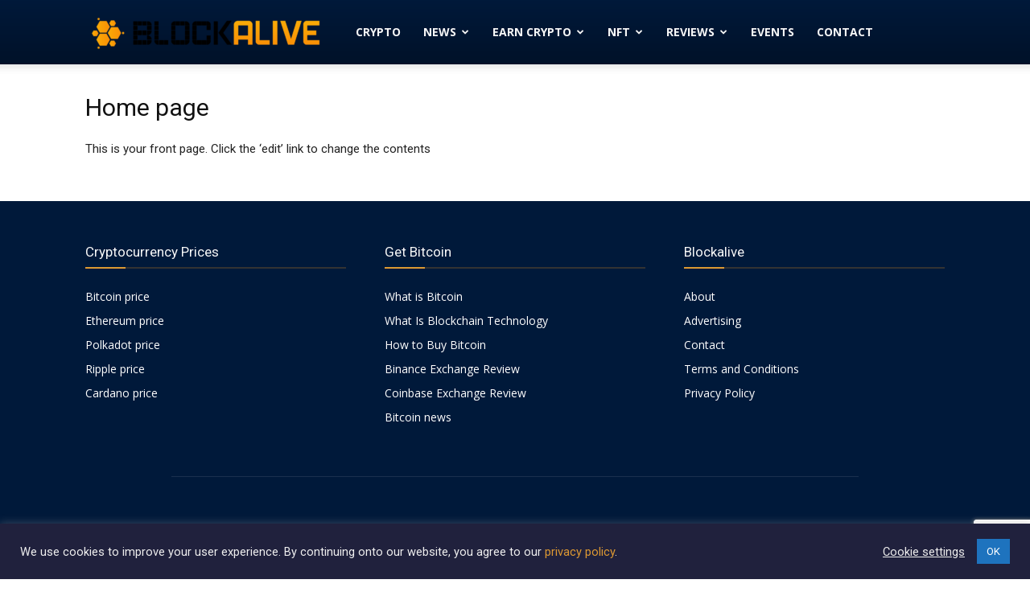

--- FILE ---
content_type: text/html; charset=utf-8
request_url: https://www.google.com/recaptcha/api2/anchor?ar=1&k=6LeJnjQaAAAAADDtBkFeNvIj3OeB7fu59XOlO0L0&co=aHR0cHM6Ly93d3cuYmxvY2thbGl2ZS5jb206NDQz&hl=en&v=PoyoqOPhxBO7pBk68S4YbpHZ&size=invisible&anchor-ms=20000&execute-ms=30000&cb=cypo1z1j3cqg
body_size: 48999
content:
<!DOCTYPE HTML><html dir="ltr" lang="en"><head><meta http-equiv="Content-Type" content="text/html; charset=UTF-8">
<meta http-equiv="X-UA-Compatible" content="IE=edge">
<title>reCAPTCHA</title>
<style type="text/css">
/* cyrillic-ext */
@font-face {
  font-family: 'Roboto';
  font-style: normal;
  font-weight: 400;
  font-stretch: 100%;
  src: url(//fonts.gstatic.com/s/roboto/v48/KFO7CnqEu92Fr1ME7kSn66aGLdTylUAMa3GUBHMdazTgWw.woff2) format('woff2');
  unicode-range: U+0460-052F, U+1C80-1C8A, U+20B4, U+2DE0-2DFF, U+A640-A69F, U+FE2E-FE2F;
}
/* cyrillic */
@font-face {
  font-family: 'Roboto';
  font-style: normal;
  font-weight: 400;
  font-stretch: 100%;
  src: url(//fonts.gstatic.com/s/roboto/v48/KFO7CnqEu92Fr1ME7kSn66aGLdTylUAMa3iUBHMdazTgWw.woff2) format('woff2');
  unicode-range: U+0301, U+0400-045F, U+0490-0491, U+04B0-04B1, U+2116;
}
/* greek-ext */
@font-face {
  font-family: 'Roboto';
  font-style: normal;
  font-weight: 400;
  font-stretch: 100%;
  src: url(//fonts.gstatic.com/s/roboto/v48/KFO7CnqEu92Fr1ME7kSn66aGLdTylUAMa3CUBHMdazTgWw.woff2) format('woff2');
  unicode-range: U+1F00-1FFF;
}
/* greek */
@font-face {
  font-family: 'Roboto';
  font-style: normal;
  font-weight: 400;
  font-stretch: 100%;
  src: url(//fonts.gstatic.com/s/roboto/v48/KFO7CnqEu92Fr1ME7kSn66aGLdTylUAMa3-UBHMdazTgWw.woff2) format('woff2');
  unicode-range: U+0370-0377, U+037A-037F, U+0384-038A, U+038C, U+038E-03A1, U+03A3-03FF;
}
/* math */
@font-face {
  font-family: 'Roboto';
  font-style: normal;
  font-weight: 400;
  font-stretch: 100%;
  src: url(//fonts.gstatic.com/s/roboto/v48/KFO7CnqEu92Fr1ME7kSn66aGLdTylUAMawCUBHMdazTgWw.woff2) format('woff2');
  unicode-range: U+0302-0303, U+0305, U+0307-0308, U+0310, U+0312, U+0315, U+031A, U+0326-0327, U+032C, U+032F-0330, U+0332-0333, U+0338, U+033A, U+0346, U+034D, U+0391-03A1, U+03A3-03A9, U+03B1-03C9, U+03D1, U+03D5-03D6, U+03F0-03F1, U+03F4-03F5, U+2016-2017, U+2034-2038, U+203C, U+2040, U+2043, U+2047, U+2050, U+2057, U+205F, U+2070-2071, U+2074-208E, U+2090-209C, U+20D0-20DC, U+20E1, U+20E5-20EF, U+2100-2112, U+2114-2115, U+2117-2121, U+2123-214F, U+2190, U+2192, U+2194-21AE, U+21B0-21E5, U+21F1-21F2, U+21F4-2211, U+2213-2214, U+2216-22FF, U+2308-230B, U+2310, U+2319, U+231C-2321, U+2336-237A, U+237C, U+2395, U+239B-23B7, U+23D0, U+23DC-23E1, U+2474-2475, U+25AF, U+25B3, U+25B7, U+25BD, U+25C1, U+25CA, U+25CC, U+25FB, U+266D-266F, U+27C0-27FF, U+2900-2AFF, U+2B0E-2B11, U+2B30-2B4C, U+2BFE, U+3030, U+FF5B, U+FF5D, U+1D400-1D7FF, U+1EE00-1EEFF;
}
/* symbols */
@font-face {
  font-family: 'Roboto';
  font-style: normal;
  font-weight: 400;
  font-stretch: 100%;
  src: url(//fonts.gstatic.com/s/roboto/v48/KFO7CnqEu92Fr1ME7kSn66aGLdTylUAMaxKUBHMdazTgWw.woff2) format('woff2');
  unicode-range: U+0001-000C, U+000E-001F, U+007F-009F, U+20DD-20E0, U+20E2-20E4, U+2150-218F, U+2190, U+2192, U+2194-2199, U+21AF, U+21E6-21F0, U+21F3, U+2218-2219, U+2299, U+22C4-22C6, U+2300-243F, U+2440-244A, U+2460-24FF, U+25A0-27BF, U+2800-28FF, U+2921-2922, U+2981, U+29BF, U+29EB, U+2B00-2BFF, U+4DC0-4DFF, U+FFF9-FFFB, U+10140-1018E, U+10190-1019C, U+101A0, U+101D0-101FD, U+102E0-102FB, U+10E60-10E7E, U+1D2C0-1D2D3, U+1D2E0-1D37F, U+1F000-1F0FF, U+1F100-1F1AD, U+1F1E6-1F1FF, U+1F30D-1F30F, U+1F315, U+1F31C, U+1F31E, U+1F320-1F32C, U+1F336, U+1F378, U+1F37D, U+1F382, U+1F393-1F39F, U+1F3A7-1F3A8, U+1F3AC-1F3AF, U+1F3C2, U+1F3C4-1F3C6, U+1F3CA-1F3CE, U+1F3D4-1F3E0, U+1F3ED, U+1F3F1-1F3F3, U+1F3F5-1F3F7, U+1F408, U+1F415, U+1F41F, U+1F426, U+1F43F, U+1F441-1F442, U+1F444, U+1F446-1F449, U+1F44C-1F44E, U+1F453, U+1F46A, U+1F47D, U+1F4A3, U+1F4B0, U+1F4B3, U+1F4B9, U+1F4BB, U+1F4BF, U+1F4C8-1F4CB, U+1F4D6, U+1F4DA, U+1F4DF, U+1F4E3-1F4E6, U+1F4EA-1F4ED, U+1F4F7, U+1F4F9-1F4FB, U+1F4FD-1F4FE, U+1F503, U+1F507-1F50B, U+1F50D, U+1F512-1F513, U+1F53E-1F54A, U+1F54F-1F5FA, U+1F610, U+1F650-1F67F, U+1F687, U+1F68D, U+1F691, U+1F694, U+1F698, U+1F6AD, U+1F6B2, U+1F6B9-1F6BA, U+1F6BC, U+1F6C6-1F6CF, U+1F6D3-1F6D7, U+1F6E0-1F6EA, U+1F6F0-1F6F3, U+1F6F7-1F6FC, U+1F700-1F7FF, U+1F800-1F80B, U+1F810-1F847, U+1F850-1F859, U+1F860-1F887, U+1F890-1F8AD, U+1F8B0-1F8BB, U+1F8C0-1F8C1, U+1F900-1F90B, U+1F93B, U+1F946, U+1F984, U+1F996, U+1F9E9, U+1FA00-1FA6F, U+1FA70-1FA7C, U+1FA80-1FA89, U+1FA8F-1FAC6, U+1FACE-1FADC, U+1FADF-1FAE9, U+1FAF0-1FAF8, U+1FB00-1FBFF;
}
/* vietnamese */
@font-face {
  font-family: 'Roboto';
  font-style: normal;
  font-weight: 400;
  font-stretch: 100%;
  src: url(//fonts.gstatic.com/s/roboto/v48/KFO7CnqEu92Fr1ME7kSn66aGLdTylUAMa3OUBHMdazTgWw.woff2) format('woff2');
  unicode-range: U+0102-0103, U+0110-0111, U+0128-0129, U+0168-0169, U+01A0-01A1, U+01AF-01B0, U+0300-0301, U+0303-0304, U+0308-0309, U+0323, U+0329, U+1EA0-1EF9, U+20AB;
}
/* latin-ext */
@font-face {
  font-family: 'Roboto';
  font-style: normal;
  font-weight: 400;
  font-stretch: 100%;
  src: url(//fonts.gstatic.com/s/roboto/v48/KFO7CnqEu92Fr1ME7kSn66aGLdTylUAMa3KUBHMdazTgWw.woff2) format('woff2');
  unicode-range: U+0100-02BA, U+02BD-02C5, U+02C7-02CC, U+02CE-02D7, U+02DD-02FF, U+0304, U+0308, U+0329, U+1D00-1DBF, U+1E00-1E9F, U+1EF2-1EFF, U+2020, U+20A0-20AB, U+20AD-20C0, U+2113, U+2C60-2C7F, U+A720-A7FF;
}
/* latin */
@font-face {
  font-family: 'Roboto';
  font-style: normal;
  font-weight: 400;
  font-stretch: 100%;
  src: url(//fonts.gstatic.com/s/roboto/v48/KFO7CnqEu92Fr1ME7kSn66aGLdTylUAMa3yUBHMdazQ.woff2) format('woff2');
  unicode-range: U+0000-00FF, U+0131, U+0152-0153, U+02BB-02BC, U+02C6, U+02DA, U+02DC, U+0304, U+0308, U+0329, U+2000-206F, U+20AC, U+2122, U+2191, U+2193, U+2212, U+2215, U+FEFF, U+FFFD;
}
/* cyrillic-ext */
@font-face {
  font-family: 'Roboto';
  font-style: normal;
  font-weight: 500;
  font-stretch: 100%;
  src: url(//fonts.gstatic.com/s/roboto/v48/KFO7CnqEu92Fr1ME7kSn66aGLdTylUAMa3GUBHMdazTgWw.woff2) format('woff2');
  unicode-range: U+0460-052F, U+1C80-1C8A, U+20B4, U+2DE0-2DFF, U+A640-A69F, U+FE2E-FE2F;
}
/* cyrillic */
@font-face {
  font-family: 'Roboto';
  font-style: normal;
  font-weight: 500;
  font-stretch: 100%;
  src: url(//fonts.gstatic.com/s/roboto/v48/KFO7CnqEu92Fr1ME7kSn66aGLdTylUAMa3iUBHMdazTgWw.woff2) format('woff2');
  unicode-range: U+0301, U+0400-045F, U+0490-0491, U+04B0-04B1, U+2116;
}
/* greek-ext */
@font-face {
  font-family: 'Roboto';
  font-style: normal;
  font-weight: 500;
  font-stretch: 100%;
  src: url(//fonts.gstatic.com/s/roboto/v48/KFO7CnqEu92Fr1ME7kSn66aGLdTylUAMa3CUBHMdazTgWw.woff2) format('woff2');
  unicode-range: U+1F00-1FFF;
}
/* greek */
@font-face {
  font-family: 'Roboto';
  font-style: normal;
  font-weight: 500;
  font-stretch: 100%;
  src: url(//fonts.gstatic.com/s/roboto/v48/KFO7CnqEu92Fr1ME7kSn66aGLdTylUAMa3-UBHMdazTgWw.woff2) format('woff2');
  unicode-range: U+0370-0377, U+037A-037F, U+0384-038A, U+038C, U+038E-03A1, U+03A3-03FF;
}
/* math */
@font-face {
  font-family: 'Roboto';
  font-style: normal;
  font-weight: 500;
  font-stretch: 100%;
  src: url(//fonts.gstatic.com/s/roboto/v48/KFO7CnqEu92Fr1ME7kSn66aGLdTylUAMawCUBHMdazTgWw.woff2) format('woff2');
  unicode-range: U+0302-0303, U+0305, U+0307-0308, U+0310, U+0312, U+0315, U+031A, U+0326-0327, U+032C, U+032F-0330, U+0332-0333, U+0338, U+033A, U+0346, U+034D, U+0391-03A1, U+03A3-03A9, U+03B1-03C9, U+03D1, U+03D5-03D6, U+03F0-03F1, U+03F4-03F5, U+2016-2017, U+2034-2038, U+203C, U+2040, U+2043, U+2047, U+2050, U+2057, U+205F, U+2070-2071, U+2074-208E, U+2090-209C, U+20D0-20DC, U+20E1, U+20E5-20EF, U+2100-2112, U+2114-2115, U+2117-2121, U+2123-214F, U+2190, U+2192, U+2194-21AE, U+21B0-21E5, U+21F1-21F2, U+21F4-2211, U+2213-2214, U+2216-22FF, U+2308-230B, U+2310, U+2319, U+231C-2321, U+2336-237A, U+237C, U+2395, U+239B-23B7, U+23D0, U+23DC-23E1, U+2474-2475, U+25AF, U+25B3, U+25B7, U+25BD, U+25C1, U+25CA, U+25CC, U+25FB, U+266D-266F, U+27C0-27FF, U+2900-2AFF, U+2B0E-2B11, U+2B30-2B4C, U+2BFE, U+3030, U+FF5B, U+FF5D, U+1D400-1D7FF, U+1EE00-1EEFF;
}
/* symbols */
@font-face {
  font-family: 'Roboto';
  font-style: normal;
  font-weight: 500;
  font-stretch: 100%;
  src: url(//fonts.gstatic.com/s/roboto/v48/KFO7CnqEu92Fr1ME7kSn66aGLdTylUAMaxKUBHMdazTgWw.woff2) format('woff2');
  unicode-range: U+0001-000C, U+000E-001F, U+007F-009F, U+20DD-20E0, U+20E2-20E4, U+2150-218F, U+2190, U+2192, U+2194-2199, U+21AF, U+21E6-21F0, U+21F3, U+2218-2219, U+2299, U+22C4-22C6, U+2300-243F, U+2440-244A, U+2460-24FF, U+25A0-27BF, U+2800-28FF, U+2921-2922, U+2981, U+29BF, U+29EB, U+2B00-2BFF, U+4DC0-4DFF, U+FFF9-FFFB, U+10140-1018E, U+10190-1019C, U+101A0, U+101D0-101FD, U+102E0-102FB, U+10E60-10E7E, U+1D2C0-1D2D3, U+1D2E0-1D37F, U+1F000-1F0FF, U+1F100-1F1AD, U+1F1E6-1F1FF, U+1F30D-1F30F, U+1F315, U+1F31C, U+1F31E, U+1F320-1F32C, U+1F336, U+1F378, U+1F37D, U+1F382, U+1F393-1F39F, U+1F3A7-1F3A8, U+1F3AC-1F3AF, U+1F3C2, U+1F3C4-1F3C6, U+1F3CA-1F3CE, U+1F3D4-1F3E0, U+1F3ED, U+1F3F1-1F3F3, U+1F3F5-1F3F7, U+1F408, U+1F415, U+1F41F, U+1F426, U+1F43F, U+1F441-1F442, U+1F444, U+1F446-1F449, U+1F44C-1F44E, U+1F453, U+1F46A, U+1F47D, U+1F4A3, U+1F4B0, U+1F4B3, U+1F4B9, U+1F4BB, U+1F4BF, U+1F4C8-1F4CB, U+1F4D6, U+1F4DA, U+1F4DF, U+1F4E3-1F4E6, U+1F4EA-1F4ED, U+1F4F7, U+1F4F9-1F4FB, U+1F4FD-1F4FE, U+1F503, U+1F507-1F50B, U+1F50D, U+1F512-1F513, U+1F53E-1F54A, U+1F54F-1F5FA, U+1F610, U+1F650-1F67F, U+1F687, U+1F68D, U+1F691, U+1F694, U+1F698, U+1F6AD, U+1F6B2, U+1F6B9-1F6BA, U+1F6BC, U+1F6C6-1F6CF, U+1F6D3-1F6D7, U+1F6E0-1F6EA, U+1F6F0-1F6F3, U+1F6F7-1F6FC, U+1F700-1F7FF, U+1F800-1F80B, U+1F810-1F847, U+1F850-1F859, U+1F860-1F887, U+1F890-1F8AD, U+1F8B0-1F8BB, U+1F8C0-1F8C1, U+1F900-1F90B, U+1F93B, U+1F946, U+1F984, U+1F996, U+1F9E9, U+1FA00-1FA6F, U+1FA70-1FA7C, U+1FA80-1FA89, U+1FA8F-1FAC6, U+1FACE-1FADC, U+1FADF-1FAE9, U+1FAF0-1FAF8, U+1FB00-1FBFF;
}
/* vietnamese */
@font-face {
  font-family: 'Roboto';
  font-style: normal;
  font-weight: 500;
  font-stretch: 100%;
  src: url(//fonts.gstatic.com/s/roboto/v48/KFO7CnqEu92Fr1ME7kSn66aGLdTylUAMa3OUBHMdazTgWw.woff2) format('woff2');
  unicode-range: U+0102-0103, U+0110-0111, U+0128-0129, U+0168-0169, U+01A0-01A1, U+01AF-01B0, U+0300-0301, U+0303-0304, U+0308-0309, U+0323, U+0329, U+1EA0-1EF9, U+20AB;
}
/* latin-ext */
@font-face {
  font-family: 'Roboto';
  font-style: normal;
  font-weight: 500;
  font-stretch: 100%;
  src: url(//fonts.gstatic.com/s/roboto/v48/KFO7CnqEu92Fr1ME7kSn66aGLdTylUAMa3KUBHMdazTgWw.woff2) format('woff2');
  unicode-range: U+0100-02BA, U+02BD-02C5, U+02C7-02CC, U+02CE-02D7, U+02DD-02FF, U+0304, U+0308, U+0329, U+1D00-1DBF, U+1E00-1E9F, U+1EF2-1EFF, U+2020, U+20A0-20AB, U+20AD-20C0, U+2113, U+2C60-2C7F, U+A720-A7FF;
}
/* latin */
@font-face {
  font-family: 'Roboto';
  font-style: normal;
  font-weight: 500;
  font-stretch: 100%;
  src: url(//fonts.gstatic.com/s/roboto/v48/KFO7CnqEu92Fr1ME7kSn66aGLdTylUAMa3yUBHMdazQ.woff2) format('woff2');
  unicode-range: U+0000-00FF, U+0131, U+0152-0153, U+02BB-02BC, U+02C6, U+02DA, U+02DC, U+0304, U+0308, U+0329, U+2000-206F, U+20AC, U+2122, U+2191, U+2193, U+2212, U+2215, U+FEFF, U+FFFD;
}
/* cyrillic-ext */
@font-face {
  font-family: 'Roboto';
  font-style: normal;
  font-weight: 900;
  font-stretch: 100%;
  src: url(//fonts.gstatic.com/s/roboto/v48/KFO7CnqEu92Fr1ME7kSn66aGLdTylUAMa3GUBHMdazTgWw.woff2) format('woff2');
  unicode-range: U+0460-052F, U+1C80-1C8A, U+20B4, U+2DE0-2DFF, U+A640-A69F, U+FE2E-FE2F;
}
/* cyrillic */
@font-face {
  font-family: 'Roboto';
  font-style: normal;
  font-weight: 900;
  font-stretch: 100%;
  src: url(//fonts.gstatic.com/s/roboto/v48/KFO7CnqEu92Fr1ME7kSn66aGLdTylUAMa3iUBHMdazTgWw.woff2) format('woff2');
  unicode-range: U+0301, U+0400-045F, U+0490-0491, U+04B0-04B1, U+2116;
}
/* greek-ext */
@font-face {
  font-family: 'Roboto';
  font-style: normal;
  font-weight: 900;
  font-stretch: 100%;
  src: url(//fonts.gstatic.com/s/roboto/v48/KFO7CnqEu92Fr1ME7kSn66aGLdTylUAMa3CUBHMdazTgWw.woff2) format('woff2');
  unicode-range: U+1F00-1FFF;
}
/* greek */
@font-face {
  font-family: 'Roboto';
  font-style: normal;
  font-weight: 900;
  font-stretch: 100%;
  src: url(//fonts.gstatic.com/s/roboto/v48/KFO7CnqEu92Fr1ME7kSn66aGLdTylUAMa3-UBHMdazTgWw.woff2) format('woff2');
  unicode-range: U+0370-0377, U+037A-037F, U+0384-038A, U+038C, U+038E-03A1, U+03A3-03FF;
}
/* math */
@font-face {
  font-family: 'Roboto';
  font-style: normal;
  font-weight: 900;
  font-stretch: 100%;
  src: url(//fonts.gstatic.com/s/roboto/v48/KFO7CnqEu92Fr1ME7kSn66aGLdTylUAMawCUBHMdazTgWw.woff2) format('woff2');
  unicode-range: U+0302-0303, U+0305, U+0307-0308, U+0310, U+0312, U+0315, U+031A, U+0326-0327, U+032C, U+032F-0330, U+0332-0333, U+0338, U+033A, U+0346, U+034D, U+0391-03A1, U+03A3-03A9, U+03B1-03C9, U+03D1, U+03D5-03D6, U+03F0-03F1, U+03F4-03F5, U+2016-2017, U+2034-2038, U+203C, U+2040, U+2043, U+2047, U+2050, U+2057, U+205F, U+2070-2071, U+2074-208E, U+2090-209C, U+20D0-20DC, U+20E1, U+20E5-20EF, U+2100-2112, U+2114-2115, U+2117-2121, U+2123-214F, U+2190, U+2192, U+2194-21AE, U+21B0-21E5, U+21F1-21F2, U+21F4-2211, U+2213-2214, U+2216-22FF, U+2308-230B, U+2310, U+2319, U+231C-2321, U+2336-237A, U+237C, U+2395, U+239B-23B7, U+23D0, U+23DC-23E1, U+2474-2475, U+25AF, U+25B3, U+25B7, U+25BD, U+25C1, U+25CA, U+25CC, U+25FB, U+266D-266F, U+27C0-27FF, U+2900-2AFF, U+2B0E-2B11, U+2B30-2B4C, U+2BFE, U+3030, U+FF5B, U+FF5D, U+1D400-1D7FF, U+1EE00-1EEFF;
}
/* symbols */
@font-face {
  font-family: 'Roboto';
  font-style: normal;
  font-weight: 900;
  font-stretch: 100%;
  src: url(//fonts.gstatic.com/s/roboto/v48/KFO7CnqEu92Fr1ME7kSn66aGLdTylUAMaxKUBHMdazTgWw.woff2) format('woff2');
  unicode-range: U+0001-000C, U+000E-001F, U+007F-009F, U+20DD-20E0, U+20E2-20E4, U+2150-218F, U+2190, U+2192, U+2194-2199, U+21AF, U+21E6-21F0, U+21F3, U+2218-2219, U+2299, U+22C4-22C6, U+2300-243F, U+2440-244A, U+2460-24FF, U+25A0-27BF, U+2800-28FF, U+2921-2922, U+2981, U+29BF, U+29EB, U+2B00-2BFF, U+4DC0-4DFF, U+FFF9-FFFB, U+10140-1018E, U+10190-1019C, U+101A0, U+101D0-101FD, U+102E0-102FB, U+10E60-10E7E, U+1D2C0-1D2D3, U+1D2E0-1D37F, U+1F000-1F0FF, U+1F100-1F1AD, U+1F1E6-1F1FF, U+1F30D-1F30F, U+1F315, U+1F31C, U+1F31E, U+1F320-1F32C, U+1F336, U+1F378, U+1F37D, U+1F382, U+1F393-1F39F, U+1F3A7-1F3A8, U+1F3AC-1F3AF, U+1F3C2, U+1F3C4-1F3C6, U+1F3CA-1F3CE, U+1F3D4-1F3E0, U+1F3ED, U+1F3F1-1F3F3, U+1F3F5-1F3F7, U+1F408, U+1F415, U+1F41F, U+1F426, U+1F43F, U+1F441-1F442, U+1F444, U+1F446-1F449, U+1F44C-1F44E, U+1F453, U+1F46A, U+1F47D, U+1F4A3, U+1F4B0, U+1F4B3, U+1F4B9, U+1F4BB, U+1F4BF, U+1F4C8-1F4CB, U+1F4D6, U+1F4DA, U+1F4DF, U+1F4E3-1F4E6, U+1F4EA-1F4ED, U+1F4F7, U+1F4F9-1F4FB, U+1F4FD-1F4FE, U+1F503, U+1F507-1F50B, U+1F50D, U+1F512-1F513, U+1F53E-1F54A, U+1F54F-1F5FA, U+1F610, U+1F650-1F67F, U+1F687, U+1F68D, U+1F691, U+1F694, U+1F698, U+1F6AD, U+1F6B2, U+1F6B9-1F6BA, U+1F6BC, U+1F6C6-1F6CF, U+1F6D3-1F6D7, U+1F6E0-1F6EA, U+1F6F0-1F6F3, U+1F6F7-1F6FC, U+1F700-1F7FF, U+1F800-1F80B, U+1F810-1F847, U+1F850-1F859, U+1F860-1F887, U+1F890-1F8AD, U+1F8B0-1F8BB, U+1F8C0-1F8C1, U+1F900-1F90B, U+1F93B, U+1F946, U+1F984, U+1F996, U+1F9E9, U+1FA00-1FA6F, U+1FA70-1FA7C, U+1FA80-1FA89, U+1FA8F-1FAC6, U+1FACE-1FADC, U+1FADF-1FAE9, U+1FAF0-1FAF8, U+1FB00-1FBFF;
}
/* vietnamese */
@font-face {
  font-family: 'Roboto';
  font-style: normal;
  font-weight: 900;
  font-stretch: 100%;
  src: url(//fonts.gstatic.com/s/roboto/v48/KFO7CnqEu92Fr1ME7kSn66aGLdTylUAMa3OUBHMdazTgWw.woff2) format('woff2');
  unicode-range: U+0102-0103, U+0110-0111, U+0128-0129, U+0168-0169, U+01A0-01A1, U+01AF-01B0, U+0300-0301, U+0303-0304, U+0308-0309, U+0323, U+0329, U+1EA0-1EF9, U+20AB;
}
/* latin-ext */
@font-face {
  font-family: 'Roboto';
  font-style: normal;
  font-weight: 900;
  font-stretch: 100%;
  src: url(//fonts.gstatic.com/s/roboto/v48/KFO7CnqEu92Fr1ME7kSn66aGLdTylUAMa3KUBHMdazTgWw.woff2) format('woff2');
  unicode-range: U+0100-02BA, U+02BD-02C5, U+02C7-02CC, U+02CE-02D7, U+02DD-02FF, U+0304, U+0308, U+0329, U+1D00-1DBF, U+1E00-1E9F, U+1EF2-1EFF, U+2020, U+20A0-20AB, U+20AD-20C0, U+2113, U+2C60-2C7F, U+A720-A7FF;
}
/* latin */
@font-face {
  font-family: 'Roboto';
  font-style: normal;
  font-weight: 900;
  font-stretch: 100%;
  src: url(//fonts.gstatic.com/s/roboto/v48/KFO7CnqEu92Fr1ME7kSn66aGLdTylUAMa3yUBHMdazQ.woff2) format('woff2');
  unicode-range: U+0000-00FF, U+0131, U+0152-0153, U+02BB-02BC, U+02C6, U+02DA, U+02DC, U+0304, U+0308, U+0329, U+2000-206F, U+20AC, U+2122, U+2191, U+2193, U+2212, U+2215, U+FEFF, U+FFFD;
}

</style>
<link rel="stylesheet" type="text/css" href="https://www.gstatic.com/recaptcha/releases/PoyoqOPhxBO7pBk68S4YbpHZ/styles__ltr.css">
<script nonce="gY4yWJp_l-qvqrtFDrGWig" type="text/javascript">window['__recaptcha_api'] = 'https://www.google.com/recaptcha/api2/';</script>
<script type="text/javascript" src="https://www.gstatic.com/recaptcha/releases/PoyoqOPhxBO7pBk68S4YbpHZ/recaptcha__en.js" nonce="gY4yWJp_l-qvqrtFDrGWig">
      
    </script></head>
<body><div id="rc-anchor-alert" class="rc-anchor-alert"></div>
<input type="hidden" id="recaptcha-token" value="[base64]">
<script type="text/javascript" nonce="gY4yWJp_l-qvqrtFDrGWig">
      recaptcha.anchor.Main.init("[\x22ainput\x22,[\x22bgdata\x22,\x22\x22,\[base64]/[base64]/[base64]/KE4oMTI0LHYsdi5HKSxMWihsLHYpKTpOKDEyNCx2LGwpLFYpLHYpLFQpKSxGKDE3MSx2KX0scjc9ZnVuY3Rpb24obCl7cmV0dXJuIGx9LEM9ZnVuY3Rpb24obCxWLHYpe04odixsLFYpLFZbYWtdPTI3OTZ9LG49ZnVuY3Rpb24obCxWKXtWLlg9KChWLlg/[base64]/[base64]/[base64]/[base64]/[base64]/[base64]/[base64]/[base64]/[base64]/[base64]/[base64]\\u003d\x22,\[base64]\x22,\x22w7bClSMIGSAjw6fCtnobw6sqw5QrwrDCn8Oww6rCnw11w5QfFMK9IsO2dMKWfsKsa3nCkQJhTB5cwp7CpMO3d8OgFhfDh8KQR8Omw6JLwqPCs3nCpMOnwoHCujbCnsKKwrLDrHTDiGbChcOGw4DDj8K7LMOHGsKIw7htNMK1wpMUw6DCjMKWSMOBwo3Dpk1/wp3DrwkDw7hfwrvChjY9wpDDo8OZw5pEOMK6YcOhVgjCqxBbcVo1FMOOR8Kjw7g/[base64]/IHsowqzDlQrCg8KGw5kTwrNhGkbCm8OrbcODRCgkBsOSw5jCnlvDpEzCv8K+d8Kpw6lew6bCvigVw4McwqTDmMOBcTMcw7dTTMKCJcO1Pxd4w7LDpsO5YTJ4wrvCi1Amw7lSCMKwwrE8wrdAw4cVOMKuw54/w7wVQh54ZMOXwoI/wpbCqGcTZk3Dmx1Wwq3DscO1w6YJwqnCtlNJe8OyRsKmRU0mwpkFw43DhcOTD8O2woQ3w54Yd8Kdw6cZTTJ2IMKKE8K+w7DDpcOKAsOHTF/DuGpxEiMSUFB3wqvCocOJK8KSNcOSw5jDtzjCvmHCjg5twqVxw6bDrmEdMShiTsO0bAt+w5rChHfCr8Kjw6tuwo3Ci8Kkw4/Ck8Kcw5EwwpnCpGxSw5nCjcKvw4TCoMO6w57DpSYHwotKw5TDhMOuwoHDiU/CsMOkw6tKNDIDFmXDkm9DRxPDqBfDlyBbe8KjwpfDomLCq19aMMKUw7RTAMKJHBrCvMKIwqVtIcOTHhDCocOfwo3DnMOcwrXCkRLCiGkyVAEhw4LDq8OqKsK7c0BgF8O6w6RZw6bCrsOfwp/DqsK4wonDrMKHEFfCjlgfwrlFw7DDh8KIWSHCvy11wro3w4rDmsOGw4rCjXkTwpfCgTcjwr5+KlrDkMKjw67Cn8OKAB1jS2R3wrjCnMOoGkzDoxd2w6jCu2BkwoXDqcOxXGLCmRPCnUfCni7CqcKQX8KAwoEQG8KrcMOPw4EYf8KIwq5qEcK0w7J3fSLDj8K4WMO/w45YwqFRD8K0wrrDi8OuwpXCpMOARBVXaEJNwpEGSVnCs1liw4jCv1s3eFnDr8K5EQIdIHnDlcOqw68Ww4bDkVbDk1bDpSHCssOhcHkpEFU6O0oAd8Kpw5x/MwIrQsO8YMOsMcOew5saXVA0Qzl7wpfCscO4Rl01HizDgsKNw7Aiw7nDnBpyw6sxSA03dMKIwr4EBsKLJ2l6wozDp8KTwo8Qwp4Jw4EVHcOiw5PCicOEMcOITn1EwoHCj8Otw5/[base64]/DvsKPbRLCiDrDnlhidsOCw48rwqzCpMKwwrpbw5hUw4JpHU0+LXVWKX3CmsKTQMK9cwEdJ8Obwo0xW8ODw4MzM8OWAD1Twr1+PcOxwr/CjMOJbjpVwrJBw4nCrRvCmcKew59tEj7CpsKjw5TCgAVRCMKAwoXDgUvDrsKuw7MSw4VUHVnDuMKNw6TDmUjCrsKBecOwOjJfw7fChz4aRwo7w5ZXw4rDlsOLw5jDlcOSwoXDmFzChcKHw5Myw7glw5hCEsKww5/[base64]/CmcOZHcKgWcO0Jl/Doz/[base64]/[base64]/w6jCoMKYw55awrbDhWvCgsOjwpPCgUfCtz/DjmoGw5TCnW4lw7jCgRzDv2hNwpTDlkLDqsOteGnCqMO4wq9eVcK5FnEdJMKyw5Ztw6vDv8K7w6jCjzExKsOJw6vDocKQw6ZZwpwqVsKTUE/DvULDt8KQwrbDn8Kkw5VAwrbDmSzCmz/Ct8O9w4Z1ZEd+WWPCiUjCvgvCjMKNwqLDk8KSBsOoS8KwwowFLMOOwoZ0w4phw4Fhwrl9I8OMw4PCjmHCncKHbDQGJsKawoPDqQ5OwrtAZ8KDWMOLLivCuVhoKlPCmB9Nw6hDV8KeA8K1w6bDn2nCm2DDksKdW8ONwq3CtX/CoHLClG3CqGlCJMK3w7zCsjNew6ZZw63ChFxWHFUpPCEAwobCuRrDhcOGEDrDoMOcAjN9wr8/[base64]/PwDCom8ICAnDqB0ow7InLCnCt8Oxwr/CtT54w4FrwrrDs8Ocwp/CpVHDvMORw6AnwrbCq8ObSsK0Bjg+w4gQC8KddsOIRh5OLcKyw5XCnUrDjA8PwoB/[base64]/[base64]/wrRadcK7flHDtg/Co8OPDsOLTlLCrV7DpFnDvSvCpsOPNDp3wpRzw7HDv8KFw5zDs3/CgcOdw6/CgcOUIi3Dvw7Dv8OqLMKcUMORHMKKVsKSwr3Cs8Okwo5DdFbDrCPCm8O8EcKKwojCgcKPR0oEAsO7wrl6LiYYwow4HE/CvcK4GsKrwrZJc8KHw7oDw6/DvsKsw6fDh8OrwrbCm8KaanHDuCd+w7TCkT7DrFzDn8KkG8KWwoNADsK2wpJsK8OCwpdqJ31Tw49vwqrDlMK6w5rDhcObeD4EfMONwprCkUrClcO4RMKZwpbDi8OUw7TCoRjCpMO8w5BtMsOICng9J8KgBgbDlVMedcO/KcKBw658I8Ocwr/[base64]/DnsKNw6DCnhlQwrEWw7vDl1zCqnzDs8OMwpvDjl9gfMKsw7nCkg7CgTkqw6J4w6HDlsOiEC5qw4AawpzDucOGw54VHG7DlcKcDcOnN8ONCmUYEhsRHsOhw5EaBD3ClMKuQsObUMK1wrnCocOIwqtrFMKJBcKHYGhpasKrcsKpB8Ozw6A4TMOLwpDDicKmeF/DhgXDn8KTKcKdwrQww4PDusOewr3Cj8KaBTzDpMOLJVLDvcKvwprCrMKRRnDCn8K1a8Kvwp90wqLCgcKSZDfCg1dcSsKXw53CoC/Cn0pDbzjDiMOpWjvCkHTCkcO1IDcmGE/DkDDCusK0dTXDjXfDqsKtUMKfw7VJw4XDp8OCw5Jmw6bDj1Jbw7/[base64]/wrdAYHTCvW95wopkw7N7wq3Ci3jDhcOIwoTDlELDqkNKwpHCl8K9e8OtJV/DtcKdwrkkwrTCojEreMKmJMKewrs3w5sgwp8RD8KuSzghwobDo8K7wrTCpk/Ds8Okw6Ikw44ccUgswps4C0BveMK8wr/DlCXCu8O2XsOqwo4kwqLChDlswo3DpMK2wqZ9L8OWY8KtwpFtw5TDl8KNBMKsHzUOw4h3w4/ClsOrMsOwwp/CgcKHwovCplAlYsKbw4Q5NSVqwoPCihPDpWDDtcKXTkrClDrCl8KZJhx8UxgJUcKqw4xFw6YmLDvCok1Vw7HDlSIVwqrDpS/DgMOvJDJJwplJV1Q9w6pWRsKzY8Khw79gJsOaOgfDrEhyakLDusOsUsOvDhAwZj7DncOpCEfCtUfCr3XDgGctwqPDsMOvY8OCw5/DnMOow5rDv0o6w7vCsCvDu3PCmyhVw6EOw5TDicO2wqjDscOtWMKFw7nDtcOtw7jDowFabCnDqMKKQsKPw5x6emI6w7VjMBDCvcO7w5jDm8O0FX3CnjTDvl7Cg8O6woYlTTPDvsORw7RVw7/DvEM6BMO6w7QyCSPDrVpiwq7Cv8KBGcKKRcKHw6AzSMOIw5HDtcO+w6BGQcKWwp/DvV0/WcKcwr/ClnXCicKPVmUUd8OEDsKxw5Z0D8OTwoQjekM8w7U0woQlw4XCgAnDscKZBikewowBw5gEwp05w4loJMK2bcKQV8OSwookwok/[base64]/wozDusOXw7U2woPCnCohw6Acw4bCi8OARMKMEV0ewrvCoxYoIVJkSg4/w4luN8O1w4LDszXCh2fDvgV7NsOFAcOSw77DnsKscCjDo8KsYFDDhcOJOsOJDSAtIMOPwoDDsMKTwovCo3DCr8OEGcKVw4LDksOrZcOGMcK0w6kUPT0CworCtA7Cp8OZYWLDiF7DsXluw4/DgAISBcK/wqPDsFTCgRg4w6QRwr7CoXPClSTCk1bDosKYIsOzw69vLcO4MUnDq8OUw4LDsXMAJsOlwqzDnl/CoVlrP8KlTHXDpcKdfAzCj2jDiMO6P8O3wrI7PQzCtRzCig1Aw4DClnbCj8ODwpQlOQtaTCxZBCstLsK5w743XEnDicOQw47Dm8OMw6nDs2LDo8Kew6TDlcOdw7QHWXfDo3EFw4jDl8O0CcOhw7/[base64]/CrxZNw6g5HXQrwqNbfUHCoADCuMOPbUd7ZsORJsKfwoM+wrDClMKgYmhWw4LCgGEuwoMZBcKBdwk1YzQlVcKuw77ChsOgw5vCi8K5w7lXwqABFh/[base64]/wpBnw7ArIXnDn20DV8KowoIpwqjDqS/Cgh/DtBnCnsO0wonClsKidBI3QsOWw63DqsK3w6DCpsOtcU7Cu3/DpMOcfcKow7R5woTCvcOPwrZfw6hLSD0Pw4fDjMOeEsOtwp1IworCiEDCiQjDp8Osw4TDi8OlUMKbwpI6worCtcOWw4pAwoTDoSbDjj3DgEocwo7CrmvCnjhBEsKHUcOhw5Jxw4vDgsOiYMKCEVNZesOiw4LDlMOBw5bDn8Kzw7vCqcOCOcKOYQXCrm/Dp8K3wpzCgMOnw5jCpMKFA8Oww68CfEFtB3DDq8OVN8Orw7ZQwqMEw4PDssKtw7VQwobDhMKZEsOmwo5yw4wbL8OjXzzClXbCl111w7XCrcO9FHjCrncObXXCpcKHMcOlw4hdwrDCv8OVdXdbGcKfZXg3ScK/[base64]/CpxfDvCzDnHJMw4ILT8Obwr8aw54lR27CvcO0C8Kaw4TDq3nDgVghw7HCtTPDp0DDvcOCw7TCgQsJcVnDt8OQw7lcwqR9SMK6FE/DuMKtwofDqVkiO3HDl8OIw4F0HnrCkMOlwoNdw6jCucOLUWomQ8KTw5EswoLDgcKqe8KCw6fCgMOKw4VeeSJzwpDCrwDCvMK0wpTDpcKdDsOYwo3CihEuwoPCq1Iow4TDj3R1w7Iawq3DlCI9w7Uzw5LCrMOyezrDjBrCvzTCtCUXw77DmGPCsAbDjWXCu8Kpwo/[base64]/DqsKTw7fDvMOcw4nCkDx5WsOEccKNARzDkwTDvkjDjMOAAhLClABHwo54w7LCgsKdIX1Qw7k+w4bCvkbDiknDpj7Dp8OrUSLCl290HHspw5JIw7fCr8OJXjt2w4AIaXUCSgsWOR3DocK/wr3DlUPDrw9kDg1jwrPDpzLCrz/CgsK+J17DvMK2QxTChcKBEB09CxBcXXImGEjDvHd9w65FwqEnO8OOf8KvwqHDnxcdM8O7SEfDr8Kjw4nCtsOmworDksO/w4PCqAjDjcKDa8K4wqBzwpjDnVfCjgLDgGoDwoRpEMOXT3/ChsKXwrtpZ8KhMHrCkjcbw4HDh8OIbsKFwqJuJcKgwpxWZMOkw78zGsKfOsOnZQM3wo3DuwXDrMOOKMKdwq7Ch8O0wopBwprCsyzCo8O9w4nClHLDoMKqwqFHw4PDklR3w65wDlbDlsK0woDCmQI8esOAQMKFJiZEfEnCi8Kjwr/CmMOpwoEIwq3DtcOcEyMmwo3DqnzCnsOYwpwePcKYwozDiMKpIwjDucKnFy/CowEjw7rDvwEqwpx+wpQKwo8Sw5rDnsKWEcO3w4QPMxx4A8Kswp1Qw5ILPxUeFlfDlg/CmGNOwp7DsRp0SE0Zw4kcw4/DncOBccKjw4zCu8KvW8OkNMOkw40Nw7DCgmhFwoFcwpRqEcOJw4bCv8OHe33ChcOBwoYbEsOYwqTCrsKxJcOTwrtTaDzCkR0mw5TCqgvDlMO6ZsO1MwVgwrvCij8mwqJgSMKMEUXDssKBw58DwpLCocKwVcO5w608G8KHKsOLw7RMw6JQw7TDssO6wq9/wrHCi8Odwq/DnsOdLcOhw7YteXNKRMKBcHrCrEDDqCjDocKSUHwMwqdWw5sDw73CiwFdw4XCusKjw60FEMO4wq/[base64]/DgV/CgMOWw7/Crj8Hw4HCl0jDksOVw4h1dMK/PMO6w4TCk0gJOsKJw45mUsOfw4lmwrtOH05OwozChMOewosXYsKLw73ChwsaTcOCw4BxCcO2w6EIWsKkwrTDkzfCn8OREcOfbWnCqCcLwq/CslnDqE8Ew4RXTSJXcQRww5l1YBFWw5fDgg1UIMO2W8O9KRlOPjLDm8K0w6JrwqHDpyQwworCqCZZPcK5asKwTX7Cq03DlcKXBcOUwp3CvsOeGcKGF8KoGxcywrMowrnClTx2dsOlwqU5woLCm8KZGi/Dj8OowpZ8L2PCpyBLwrDDjFDDl8OiesO5d8OxX8OCAmHDrkIhDsOzasOEwpbCmUt1KcOmwo5vPizCkcOewoTDs8OGEQtLwr/CsHbDgjpgw44yw5gawrHClClpw7M6w7YQw6LDn8Klw4xzKwYpG2MAWEnCuX7DrcKGwoBiwoduMcKfw4p5GQUFw70mw4/Dj8Kzw4RoGGTDpsKJAcKBT8O8w7nCoMOZREbDpwEEIsKHQsOvwoLDtSYJcXokMcOVQMKwBcKawqB3wpfCisOLDSLCncKFwqtkwooZw5bCoUUaw5M0ZUEQw4/CgBMtJHcOw4LDt1ELQ2rDucOkZzDDhMKwwqw9w5BGfsOWITZbT8KVG0FkwrJjwpwdwr3Cl8Omwp9waj0Cw7JbLcOAw4LDgXtoCRFKw7tOVX/[base64]/wphaw5rDtsKvC8OYUMKlw6ZGAjpLwpsBcxXCmEpAUF/DtTDDkcKIwrPDk8OXw6NJEnTDm8Kvw7/DjWpUw7saU8Odw5zDvDjCmwFJOMOHw6MiH1gNC8OzcsKTLmDDiy7CtRY8w4nCjX5kw6jCjQFww4PCmz8MbjInJ0fCisKhLB9BccKKXg0BwosKMC0iGW5+DCcFw6nDgsKCwqDDgFrDhC41wpAAw5DCg3/[base64]/CoCDDhMKDwpvDm31BesKYOcOTVVdsdcO6wocewoMJbm/Du8OMYmNQNsKawq/ChBRDw6tpBlFnQnbCnknCosKAwpHDjsOEHiHDjMKLw5DDrsKyNiVua1vDscOha0bCoC8XwqUZw45QD3vDksKEw5wUP017GsKFw55fAsKaw4V0L0omGhTDt3IGfsK6woBPwoLDvHnCi8O7wrU7TsOiR3NtC3o/wqLDhMOzV8Kvw5HDrhJ5b0bCokcBwp9uw57Cl0dgVFJPwq/CqSk6U2UEAMO+GMO/[base64]/wrPCoznCvEByF8KjwobCucOnwpPDocOiw4XCscKcw4bCmMOHw44XwpQwK8KKQ8OJw5dLwrjDrwhTJRI1cMOwUh5MZ8OQNX/DlmVGVmxxwqHDgMOkwqPCqcKtU8K1T8KGTSNxw61fwpjCv34EcsKKf1fDqXTCosKQZGbDocKZc8OhIx1WOsOKI8OKCEHDmDJTwrgzwo86dMOiw4zCusKxwqnCj8O0w78+wp9fw5/ChEDCk8O0wpbCkT7CscOJwpkEWcKbED3CocOuF8K9T8KAwqrCsRrDtMKhdsK+W0Unw4zDu8Kdw7cYEcONw7zCnSvCi8K4JcKCwodrw6/[base64]/[base64]/wo7CnSEBPcKOQjjCh0fDh8KLCDUCwrBAannCvV9uw63DgjbCkMKrHwrDt8OIw5gYQ8OoO8OHSlTCogVQwprDqBHCj8KFw5PDt8O7MUNww4MPw4oOdsKsDcOaw5bDv30ZwqDCtT1rw7bDoWjCnggLwrwPS8O7a8KOwrEbKRbDkm0kL8KcBU/CgcKTw5dMwp5ewqx6woXDisKnw5LCpETCn1McAcOmYFNgXHzDlk5VwqrChSvCocOkQgNjw7E1JAV8w7rCl8OkDnrCkxozRsKyM8OGMMO1Y8Odwp9rwqLCsSkJJl/DnmbDlEjCmWEVYcKjw4UfLsOfIkAIwrrDj8KAFAFjSsOfGMKjwo3ClSDCkCcwNHggwprCpVHDp0rDjWtrIz5Ww7fClXLDrMOWw7IAw5dFc1JYw4kmNE1zGMOPw74lw6UCw6gfwqbDu8KXw4rDjCLDpAXDksK4ahB9ZlTCoMO+wpnCgmbCpCV/egjDtcKoXMOUw7M/HMKQw4bCs8OnLsKrI8OBwqAIw6p6w5V6wpvChxLCgGwUbcKnwoBLw5Qkdwtrwp9/wqPCucO7wrDDhUFCP8KJw4vDqTJvwozDksKsCcOOTWPCv3XDsCLCjsKlUkXDtsOcSsOCwoZrDwliYh/CucOldTvDiFkaKDQOKXfCsXTDosKvG8OdIcKiTXXDlibCkTXDjnVHwoAPW8OSYMOzwr/CknE4YlrCmMOzGQVaw7Jwwooqw5cgRyAMw6wgYArDrHTCnnkJw4XCicKxw4Uaw6TDjsO7PG8RUMKbVsOhwqJqbMO4w7FwMFJ+w4HCvioGZsOZfsK6OsOqwrwMZcOxw5/CpCs8BBwMaMOGAcKVwqEJM1XDk0gLAcOYwpDDvnXDrjx+wqXDlDDCksKbw7DDrB9uRkJGScOBwq0wTsKMwqjDvsO5w4TDrgR/w7N3KAF2PcOqwojCkDUcIMOiw6XDkgM7Jz7CuQg4fMOPEcKWQSfDhMODRcOjwqIcwpnCjjvCjzoFNR1ZdknDjcO/Tn/Dm8OhX8K0CTUYEMK/wrx/WcKHw6lBw53CmR3CnMK/[base64]/DjMKgHz7CpcOuYMKAwofDhhPDg8KXbMK7OmRycgQVFcKlwprCsnXCicKJF8OYw6TCsALCicO2wpgjwoUHw4gQN8OLC3/DssKpw7rDksOgwq07wqo+DxbCgUU3fMOJw5XCkWrDrMOsV8OCNMKJw7Emwr7DmTvDtAtBCsKRX8OeFndrAMKQScOiwpA3NcOVflLDj8KAw7XDlsK7R0fDomEgT8K5K3nDjMOnw78Aw7s4KG4eQ8K8eMKsw7/[base64]/[base64]/RcK4w5rCmCXCmsOFGsKawr5SXcO8HVnCksKTKG5AMsOYLhfDpcO4eCfCicK4w6jDusO8HsO9H8KEYQFQPyvDi8KFMB/CjcKPw7zDmcO9dQXDuzcjKMKIMWTCusO1w7AEMsKWw4hICsKCXMKUw73DvcKzwpDCkcKiw4BwdsObwrcCHXcQwobCtsKENR5AKRVDwrdcwqN8YsOVYsKgw4kgf8Kgwpsgw5tKwovCsmo/w555w4k3MykTwrTCoxcQQsOHwqFnw7oKwqZ2Q8O4wovChsKvwoRvW8KvHhXDkwzDrMOfwp/Dp1HCoELDsMKMw63Cp3HDpDzDuQLDrMKEwp3Dj8OCC8KVwqMvJcOQe8K9GsOXHMKQw4MPw50ew5DDucK7wp1vDsKPw6bDvGdtX8KRw6VKw5Qvw5FLw7x3UsKjWMOvQ8OdMAgCRjR6QAzDmyjDvsKFJsOtwqxibQcdD8KIwqjDmBbDqFhDKsO7w7LDmcO/w7TDtcKJBMOSw4vDsCfDoMK7wo3DglknHMOowrJrwrA7wqtiwoEzwpEvwoVhBEc8I8KAXcOCw7xMZcK/w7bDncKyw5DDkMKzNcKxIivDh8KdbChfHMOBfSXCscKRYsOJQjJ/EMKVXXgFwqPDqjkkdsK8w78rw7TDhcKkwo7CisKaw4jCiB7CnnjCt8K1KigcQxcswozCtGvDlUTDtHPCr8K/w5MjwoU8w75hXHUOcR/Cqwdxwq4Jwplrw6TDgjfDv3XDqMKUMGtKwrrDmMOcw7rCmgnCtMOlCcO2w7AbwqQ4DGtqfsKVwrHDqMKowpnClMOzGcOgd1fCvQtbwrLClsOXOsK0wrsswpwcFsKTw59wY1jCo8O+woFdSsKXPRXCgcOzewQDe3YZa3rCmE1kYHjDisK/FGJeT8OjcMKCw5DCqnbDtMOkw6U/w7DCnh7CjcO2CGLCr8OgQ8K/I1DDq0TDoW1PwqZEw5R6w5fCt0DDl8Kqcn7Cr8KtNFbDuXHCjU07w5jDtAE9wpgWw67CmHAewpshScOxBMKRwp/DjTsFw7XCu8OFesOhwqNYw5YDwqvCoQ0MO0/[base64]/[base64]/GMOLwrPDvSvDoSpSwpMFc8ONRcKSw4LCgFJEwqxKdA7Cj8Kmw6TChkvDqMKww7sKw4MDSErCqGt8eEXCii7Co8KAXMKJNsK4wp/CpsO0wpV1PMKew4ZTfkHDn8KnOwXCuT9HK2zDo8O2w7LDgMKPwpF9wpjCjcKnw7h/w6tJw4wAw5DCtn8Rw6UtwooIw7EBZ8KSecKXTsKQw4s5IcKKwpRXdMO3w5U6woxhwpo3w6bCvsKdLMKiw4LDmA80wo5Sw4ZJAAolw7/Dk8KVwpbDhjXCu8OoAcK4w48aA8O/wqYkf27Cp8Kawo7Cjh7Dh8ODHsKfw4PDgnDClcKswqlrwpnDiGN/bhMHXcOlwq9fwqrCn8KwMsOpwo7Cp8O5wpPDqcOPNwohOMK0KsKNcUIuU1jCoAtlwoFTdWfDm8KeO8OBecKhwpEowp7CvRpfw7PCgcKYVsO9bibDh8KnwpladgrDlsKCY3djwqIlK8OKw588w6bCvSvCsRTCijnDiMOCLMKjwpjCs3vDjMK+w6/ClG4lasKeKsKBw6/[base64]/DtMKDcAQaKjMgdxA8W8KLwojCsV1Pc8O+w4UAMcKabFHDscOGwoXDncOMwrFEF1QPJ08cfj1rUMO+w7wgVAnClMO9KsO0w6M1fVfDjA/CilzCgcKpwrfDl18/RVEYw5JeKDDDsBpZwocsO8KJw7bCn2DDqMO9w4lJw6rCt8KlZsOxYEfCpsOhw4vCgcOAecOewq3CpcKYwoAQw6UEwp1Xwq3Cr8OHw5lEwoHDl8K/w7DCm3ldXMKyJcObZz7Cg0wiw5rDvWI3w4fDkDVIwrIDwqLCmxXDpmpwEsKMw7BiF8OyHMKRR8KFwpACw6fCsyzCjcOsPm42MwXDgV/CqwpmwohIS8OxMH1iYcOYw6vCn1hywotEwp3CkCNgw7vDuWg6cD/CncOUw4YQWMOZw5zCo8Okwq1dCVnDrUc1O2lHKcOBNEt6UFzCssOtYxFSbnhnw5XDusOxwq3DosOHZnwaAsKSwogCwrICw4DDmMKmKD7DgzNMTcONbjbCs8K8AynCu8OzBcK9w7pww4bDmQ/[base64]/[base64]/CtMKZKMKjw6ojPys6wonCgVJqTRnDqCAGSFo+w4gbwq/DscO8w7EGODozcxUpwpXDpWbCgWASG8K1FXvDg8OIMxPDvDrCs8OFTl4hWMOcw5TDhAAfw6vChcOPWMOVw6bDscOIw6ZGw7TDjcOzW3bCmn1bwr/DhsOzw5cQUQjDjcKLccKAwq4DF8KPwrzCmcO8w4DCqcOjG8OFwoDCm8KSbRxEdidjBUIywoU6TzhLCmwqCcKnDsOBXGzDlsOCCjw5w7/DmQfDo8KCM8O4IsOawonCtmMobS5rw5dWHsOaw50eJsOGw5vDl1bCtyoAw5bDrWdGw5RrKXhKwpLCmMOxE1/DtsKCScOsbsK1L8Odw6LCk3zCjsK8B8K9c2/DgxnCr8OYw43CqAhQdMOYw5p2PHZ7f1LDrWU/bsKIwrhZwpogbn3CjmzCk0cXwrB7w7/Dt8ONwrrDocOAPQRgw4lERsK3OV4/OhTCqGNAdVZqwpMuQnZOWxJHY1l4BzALw60PC1/Cq8OnVMOwwqHDsg/DpMOjTMONVEpVwqHDtMKYRBYvwr8vasKawrDCngzDlcOUcgrCksKMw63DrMOiwoFkwprCmsOjTGALw4nCtGnCnCXCm20Uej0TShoQwo/Ct8OQwosjw4LCrMK/dXnDo8KSeQjDsXbDiCvDoQpQw6Y4w47CrxZgw5TCjUNtMXzDvzNNGRbDvgcZwr3CrMOVOsKOwoPCl8KFb8KCGMKiwrknw7N9w7XCnDLCllYZwrbCqSF9wprCiXPDjcOIN8OXdFdNRsO/Jg9bwprClsONwr5tbcK9cFTCvgXCiynCvsKZLwhxU8Otw63CtQLCvsO3wpnDmmVoX2LCj8OJw5TClcOqwpzClxJIwrrDqsOwwrZGwqEqw4EDFFAkw6HDv8KNCV7CqMO9W2zDhkrDlMO0GE50wo8bwpVbw6l7w5XDnCdTw50fcMKvw60zwp/DrgZqHMOJwr3DvsO7ecOhaREuTWoFXy/[base64]/YisILcKMXVoDw6vCpgwEOAxHMMO/[base64]/DiBYOw686HMOdQVHCkAxGw71vEEtwwojCnFxUe8KgZsOKZcKfD8KOYXbCqQTDoMOTHMKOPz3CoWnDqMKkFMOjw5piXsKCS8Kqw6bCv8O0woAyOMOIwoHDu37CucOpwobCisObMm1qKyzCihHDqiAnUMOWFA7Ct8KNw7EiaVglwqjDu8K3QR/CqmVOw4nCiB5oQsK1McOow6JJw4x1HwkYwqfCnzDCmsK3LUYseDEuIUnCqsOKTxrDoW7Ct1UjGcO2w4nCmMO1Iwogw60Zw6XCnR4HU3jDrxkrwolbwrNHeBI5aMOPw7TCocOIwqAgwqbDq8KRdX/Cp8Ofw4xlw4DCm2HCi8OvBQXCgMOqwqwNw506w4XDr8OvwqtEwrHCq0/Dn8O6wpE+HTDCj8K2ekfDg1hoSkDCk8OeN8O4bsK7w4w/[base64]/DhMKxw7JTwoN6w6oyPjvCmsKTIMKkM8OXAXbDk1/Cu8KJw4/DkHQpwrtnwoTDqcK9wqBdwr/CmsKfBsKwAMKuYsK1EXPCglt9w5fCq0BUViTCiMKyW2NGJcOAM8Kcw6BuW23DjMKiOcORUznDlAfCtMKSw5/Dpld8wrx9wqZew4HCu3fCpMKHBDEkwq8cwqjCkcKwwpDCo8Oew6BYwo7DhMKJw53DrsK5w6jDrQfCriNsGxhgwpjDkcOIwq4FEWZPbybDh3oRDcKww5hgw7/DnMKdw6HDoMO9w6c/w6wBC8KlwoAYw5R1KMOpwpbCpmbClMOaw7fDu8OAEMKTRMOQwpJPesOJRsOpSnrCisKkw5rDkzTCrMKywocMwrPCgcK4wp7CrVpewrfDpcOlQMOWAsObd8OEO8OQw6dZw53CpsOpw4TCr8OiwoPDjcONR8KEw5Fnw7guG8K1w4E8wp/DhCosQ3Inw6RawoNYE14rWMOBwpzClcKVw7XCggvDjgImGsO1ecOfE8O/w7PCh8O+YhfDvU15EB3DhsOBaMObIGYNVsOwGFbDm8KBHsK/wrzCjsO3NsKBw7fDlmfDjiPCm0XCvMKNwpPDl8K/HVAcHHMWGhDCgcOow5DChsKxwovCrsO/QcKxFRdsJnMxwok0esOLNDDDrcKZwowww6vChg49wr/DtMKTwo/CvHjCjMK+w5XCssORwqBTw5R5csKvw43DtMKVNcK8L8O4wpbDocOifmzCjgrDmn/[base64]/NCLCmsOywrE+wrYzwqjDlMOxwrPDvmsbw4M2wokfcsK2JsOIaBwxD8KGw47CkiBJVnLCucOrcmpMJsKddRA5wqwGTGbDmsKFAcKDWR/Djl3Cn3AxFsO4wpw+VycVGV/DvsOBM33ClMOawpZHIMKHwqLDvMOIQcOkQ8KRw47ClMK2wpLDrzpHw5fCtMKnfcKTWMKUf8KDZk/CqmXDoMOuS8OUABY/wp0wwpDDvxXDtkc3XsKVTGHCgmI9wo8aNmzDig/CulPCqEHDuMOdw4zDnsKtwqzCniPDj13Dl8OIw614BsK2w4Mbw4LCmW1Bwq96BDzDvnXDisKrwqsuKkzDtCXDh8KwV0TDmHwPN1EEwrodTcK+w6LCu8OmRMKrGyR2Siofw4Vjw5bCusOJJnUud8K2w74fw41OWE0lDmvDl8K9FAwdUgfDm8ORw67DsnnChsKuVzBFWg/DlsOdBRnCo8OQw6DDqxrDknAvecKbw750w5fDhgcnwrDDjHdsKMOiw6FQw6Vbw4tQCMK7Q8OdA8KrQ8KWwrhAwp4Nw5RfW8KiY8O/[base64]/CgMKKQ8Odw6nDosODw5gpHsK3w7LDlcOXbcKOwrtLZsKsKADDkcKGw4fCgAEww5DDgsKuXmTDn3XDp8KZw69mw6IGLMKTw74mecOVWxrCm8KZNj7CnEvDiy5nb8O4aGXCiXzCoijDj1/Dh2TCgUoUUMOdSMKLw5nCmsKdwoPDgTbDqU7CpVbCqMKQw684GB3Dgy3ChDPCiMKCC8OQw6h1wqsvWMKRUGJ3wod+bFtpw7DCr8OSPMKmCiHDtG3CrMOtwq7CqitFw4bDoHTDs1giFBfDj18ieQDDl8OrDcOQw6ksw4VZw5USbz95PnLCk8K+w5fCum5/[base64]/w5DDvcKsw5toShcTwrlXwpzDv8OIw4krwrY2wonCg0NkwrRtw5IDw7Y/w49LwrzCqMK+PkbCnXxVwpZJdA8hwpzDn8O/IsKrcD7DrsKAJcKXw7nDncKRcsK6w7LDn8Kzwog+woAlLMK7wpVxwrsiQWlwdC1DBcKdP1rDusK9L8OBasKfw61VwrdxVzJzYMOVwpTDniAEesKhw7rCtsOhwpzDhyRtwoPCnFJowoE0w5lrw7fDocOow60ud8KzY0EQWEbCvC9zwpF3J0Y3w43CnMKSwo/CmXMiw6HCh8OJLxfChMO7w77Cu8ORwqnCqlHDu8KWU8O0JcKKwpTDrMKQw67CisKhw7XCj8KXwrlrQBdYwqXDj0HCoQZOcsOIUsKgwp7Dk8Oow7ApwoDCs8OSw4YJYipRSwpLwqNlw6zDs8OvQMKEJiPCk8KFwpnDvcOZCMKqW8OcPMKcYsOmSDDDvyDCjxTDkl/CssKAOzTDqkPDicOnw6EUwo3DsStSwq7CqsO7bcKEMGETD1V2w7s4VMOHwp7CkXNncsKhwqYBw4g6O1bCg357VWFmPBvCriJsez/Dmw7Cg1tCw4fDmGlxworCtsKVU1sVwrzCpsKWw4BPw6x6w5t3ScOKwoPCqy7Dn17Co3hhw4/[base64]/DuMObw7xQacKgwox8w73DlCQkRcOdTnHDlcOvf1fDqUfCp2fDpcKVwqLCvcO3KBXCgMO5CwQAwpkAKjlpw50cSEPCr0/DrSQFacORCMKTwqrCglzDmcOewo7DqBzDnGLCr0vCusKxwoh9w6MWC0MSI8KewprCsSzCksOVwojCrXx6T0sZZSvDhEF4w7/[base64]/aVDDoX3DgMOvCSJSHA3CpsOywp01MxnCkcOiaB/CmSjDgMKMD8K/IsKmIMOow61UwonDlkrCrk/DlzY6w77CgMKaSDpHw41TRcOMV8O8w7NwBsKwAEBPH25DwopwCgTCkBrCucOodlTDgMO+wpvDtsKPJyRVwp/CkcOUwo7DrVrCpiYRYDAyesKqGMKkJMOrYcKRwpUewqXCmcKpL8K8ShzDkzUmwq83TsKEwq/Dv8KTw5Mhwq1cOFrDqWLDkgbDkzHCvQ5PwoQqIjkybk1mw5UebsKNwpPDskzCucO0FmPDhijCglfCnVJPSU8gcmkuw7VfNMK9c8OVw6FadHfCssO1w7zDqTnCu8OOCyN0DjvDg8KwwoVQw5guwpDCrEVjVMOgOcKfZzPCmHYswoTDtsOPwoU3wpt/ZsKNw7J8w5EbwpAaV8KCw6LDpsKhJsO8C2TDlwdnwrbCiC/DrsKdwrU6H8KPwr/DhQw2FATDpyFAMWTDgiFFwojClMOHw5RuSyk6GMOfwo3Dh8OFM8KDwoQIw7J1PsOtw70QEcKnVUoFF0Z9wqHCicOLwrHCusO0ETYPwqV4DcKfYlPDl1fCsMOPwpsOIC8fwplqwqlvB8K5bsOBw5R/[base64]/wrtKcMOaOMKjwrfDqxdIwpcSwpvClXTDj2fDhsO7anzCjXrDsm5jw6h0QCPDjsOMwotzMMKWw5/[base64]/DoVvDrcKuw54vw5PCjUHDhMKVwoDDrMOfwp/[base64]/[base64]/CgMOSVSgYw643Q8K3BizCqcOtKMK1RwMRw4XDuVDCrMKCVUxoGcOuwrDClD40wp/[base64]/DqHDDiCBaw78SaCd0w6x3wqTCvAjCiyo2FWt6w7rDo8K9w44iwphmb8KlwrwSwqvCkMOqwqvDnxfDhMOewrLCqlYHFT/CvcKAw7ZDc8OWw5NDw7bCuRtew61IcRM8PsOvwqgIwqzCl8K4wo5QR8KOJMO1dMKqPUFgw48Ww4rCq8OBw63DsXHCpFo5aWM2w6bCnBwZw5JfJsKtwpVdR8O9Jh9SRl8oXMKmwr/[base64]/CiTnDgxFKUzLCihrDkMK+w45RwovDjxrCkTI+wr7CmsKDw7bCrFYTwo7DlybCncKnH8O5w5zDq8KgwozDimYlwoR/wrPCpsOhG8KcwpDClj4tKTNzUMOqwpJMRXQswq1zUsK4w6DCk8OkHzjDs8OAV8KrWMKWN3YtwoLCi8KgcnvCqcKuImTCssKKY8KywqR+Y3/CqsKFwojCl8O8WcK1w780w7tVJiE9F15rw6bChcOoaUBEP8OawoDCgsKowo5pwonDoHxNJMOyw7ZlNF7CkMK/w77Don3DqFrDocKsw7IMWRl8wpZFw5PDqsOlwopfwq/[base64]/XsOaVGTCvMKqwo4lw4ZUw5djw6FTw6gawodiw7wtL0Bzw70nCU06Wj3CgVczw4fDtcOlw7vCusK8d8OCP8O0wrYSwp5nezfCkWcyb3IRwqDCoAAZw73CisOuw74BBBJ9wojDqsKNTGrDmMKGA8OkcS/[base64]/[base64]/woXDvsKqAMODJwnCpSjCjXrDhVHDssOWw4PDsMOCwoNCHMO8IysAX1ERBxjCnlrDmBnClFzDtSApA8KeMMKGwq/CiTvDn2bDr8K3HQHDhMKFBsOGwrLDqsKtT8OrMcKFw4VfHWY3wo3Duj3CssKdw5TDijTCtF7DgCxiw7/[base64]/DqMONwrzCnTPDmWp6ezMmIE3ChnPCvcK8ZBNhw6vDtcK/CgImQMOuBEsCwqBQw5RJF8Ogw7TCuE8KwqUgD13DjxvDt8Oww5MHG8OjUcOPwqsRYErDmMK0wobDmcK/[base64]/wpLDqsOMK8KVbBfCgMKKw5jCncKkw4bDhsKSwqXDvnzDn8KOw4N/wofCicK9OmHCqysNZ8KjwpTDqsOawoUaw6VaUcO1wqZ6GMKlT8OgwrbCvWkfwrnCmMKASMKgw5g2OV1Jwo1Pw7LChcONwonCg0fCusKrZjbDqMOMwqnCr0wJw4YOwpZgXMOOw5U9wrTCvgJtTz5ZwqvDt27Ch1EVwrQ/wqDDnsK9CsKUwqwVw4t7cMOsw7lgwr4qwpzDu1HCkMKWw59ZEy1Ww4duBhzDjmfDkghyADhKwqVnDHVAwqYDBcO9W8K8wpTDtW3Dk8KBwovDm8KMw6Z4b3DCo0dqwos5PcOcwo3CmXBmA2XCh8K+GMOtKRMcw6HCs1TDvk5Owrsew5/Cm8OeQih3IXNub8OaAMKQdsKDw6bCpMOAwpo7wocASBTCucOIOS41wrzDpsK7ehUuScKYJWnDp1IIwrZAHMOdw6orwpVzOD5NDwJ4w4gmNcKJwqnDjjIXJDnCh8K9RUXCp8OJw7JPIww1HE/DqFXCqMKQw5jDtMKJC8OVwpgJw6LCtcKKIMOSUMONAkVew75TLMOkwq9vw5/CqlLCusKCG8OPwqvChX3DjFrCoMKnTCRIwpo6SiPCuHrDmB/Do8KUFCtLwr/Do1HCr8O3w7HDhMOTAyQBecOpw43CggTDgcKHIXtyw6cAwo/[base64]/wr5sD8KnwoBOCcOpwosdICRewoBjw7jDvMO8JsOfwrzDgcO6w6TCmcOPIkF6LS3DkgtqGcKKwq/CkjTDj3rDoxTCs8OrwqIqOTrDr33Dq8KJX8OKw4U2w6oNw73CuMOOwrlweBHDkRYAWiUew43DvcKbCcKTwrbCtTlbwo05AB/[base64]/Dn8KswrXCizHCksOWw4IyOMKEw5AZfiPDvMKQwpjDlmDCpC3DlsOANnbCh8Kae1vDoMO5w60TwprCjAlcwqTCq3DDoT/CncO2w7HDhygAw6rDpsOawo/DnWnCsMKNw67DhsKTVcKtISs3QMOLAmZ9K0AHw6x5w6TDnBvCmXDDssOIEiLDgSXCicOIIsKiwpDDvMOZw5AIw7XDhGvCriYfe3hbw53DuQPDrMOFw7/CrcOMXMKqw742FD9Ow58GIFgeID1RW8OePQ7Dt8K9dwoOwqQXw5TDn8K1csKhKBrCkChTw4sENjTCkl4BHMO+w7nDimXCvgR4HsOTTBNtwqPDkmYOw78WUcO2woTDmcOwKMO/[base64]/DhMKiwobCk8OYw5c8NQ5RF8ODfMKyw7bCucOWAFLDm8OTw5gjbMOdw4hfw4tmw6PCvcOycsKTDTo3VMKKSkfCs8KADzwmwpBIw7tyXsOuHMOUYQkXw6ACw57DjsKVRBvCh8K5wpDDuiw+G8O2cXYfF8O+LxfCusOVacKGRsKSJ1fCoCrCiMKUcE8yZw11wrJoOg\\u003d\\u003d\x22],null,[\x22conf\x22,null,\x226LeJnjQaAAAAADDtBkFeNvIj3OeB7fu59XOlO0L0\x22,0,null,null,null,0,[21,125,63,73,95,87,41,43,42,83,102,105,109,121],[1017145,681],0,null,null,null,null,0,null,0,null,700,1,null,0,\[base64]/76lBhnEnQkZtZDzAxnOyhAZ\x22,0,0,null,null,1,null,0,1,null,null,null,0],\x22https://www.blockalive.com:443\x22,null,[3,1,1],null,null,null,1,3600,[\x22https://www.google.com/intl/en/policies/privacy/\x22,\x22https://www.google.com/intl/en/policies/terms/\x22],\x227ZkIkuiTaTPAuxktilKegkC1fcpTfSfv2iiGcXV4HvU\\u003d\x22,1,0,null,1,1768882933084,0,0,[220,52,88],null,[92,148],\x22RC-kNEAOBSe4sSB8w\x22,null,null,null,null,null,\x220dAFcWeA4rU6p9iU5c3KhalzZmlvcl8GsG8VhIkIfeUtw693XB_5KOAd8mn13POartuBnpOqnw3pdi16OEQsJgrA8s6OXCn_nYhQ\x22,1768965733177]");
    </script></body></html>

--- FILE ---
content_type: text/plain
request_url: https://www.google-analytics.com/j/collect?v=1&_v=j102&a=636343063&t=pageview&_s=1&dl=https%3A%2F%2Fwww.blockalive.com%2Fhome%2F&ul=en-us%40posix&dt=Home%20page%20-%20Cryptocurrency%20News%20%7C%20Bitcoin%20Price%20Today%20%7C%20Crypto%20coins%20Analysis&sr=1280x720&vp=1280x720&_u=IEBAAEABAAAAACAAI~&jid=1529968831&gjid=659285427&cid=123082056.1768879332&tid=UA-109361603-1&_gid=695273063.1768879332&_r=1&_slc=1&z=1423009464
body_size: -451
content:
2,cG-HBEXT3N7DL